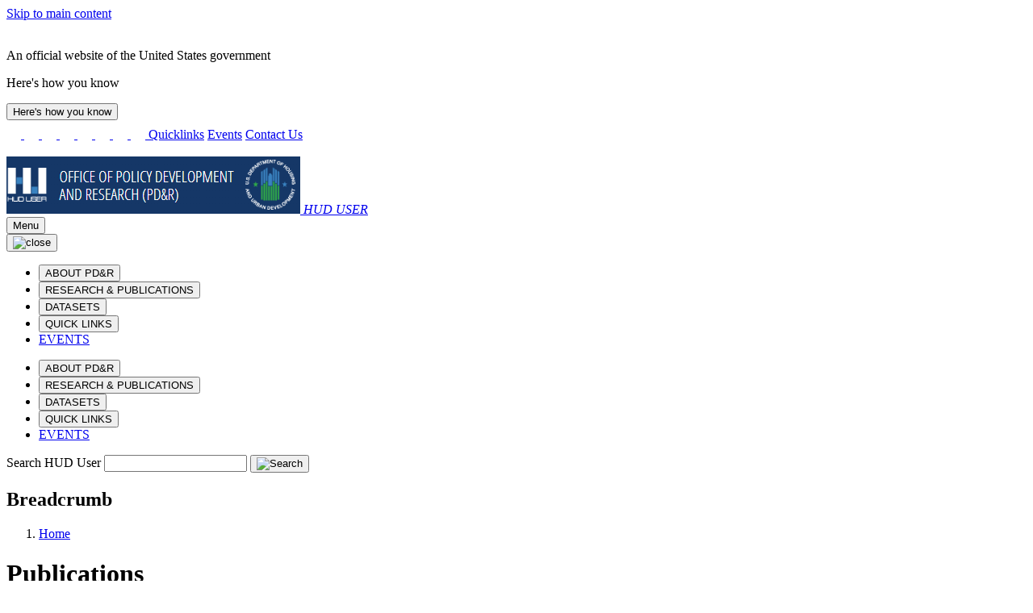

--- FILE ---
content_type: text/html; charset=UTF-8
request_url: https://www.huduser.gov/portal/taxonomy/term/1?page=215
body_size: 119037
content:
<!DOCTYPE html>
<html lang="en" dir="ltr">
<head>
  <meta charset="utf-8" />
<script async src="https://www.googletagmanager.com/gtag/js?id=G-YD74G0644V"></script>
<script>window.dataLayer = window.dataLayer || [];function gtag(){dataLayer.push(arguments)};gtag("js", new Date());gtag("set", "developer_id.dMDhkMT", true);gtag("config", "G-YD74G0644V", {"groups":"default","page_placeholder":"PLACEHOLDER_page_location"});</script>
<meta name="Generator" content="Drupal 11 (https://www.drupal.org)" />
<meta name="MobileOptimized" content="width" />
<meta name="HandheldFriendly" content="true" />
<meta name="viewport" content="width=device-width, initial-scale=1.0" />
<link rel="alternate" type="application/rss+xml" title="Publications" href="https://www.huduser.gov/portal/taxonomy/term/1/feed" />

  <title>Publications | HUD USER</title>
  <link rel="stylesheet" media="all" href="/portal/core/modules/system/css/components/align.module.css?t7rb1u" />
<link rel="stylesheet" media="all" href="/portal/core/modules/system/css/components/container-inline.module.css?t7rb1u" />
<link rel="stylesheet" media="all" href="/portal/core/modules/system/css/components/clearfix.module.css?t7rb1u" />
<link rel="stylesheet" media="all" href="/portal/core/modules/system/css/components/hidden.module.css?t7rb1u" />
<link rel="stylesheet" media="all" href="/portal/core/modules/system/css/components/item-list.module.css?t7rb1u" />
<link rel="stylesheet" media="all" href="/portal/core/modules/system/css/components/js.module.css?t7rb1u" />
<link rel="stylesheet" media="all" href="/portal/core/modules/system/css/components/position-container.module.css?t7rb1u" />
<link rel="stylesheet" media="all" href="/portal/core/modules/system/css/components/reset-appearance.module.css?t7rb1u" />
<link rel="stylesheet" media="all" href="/portal/core/modules/views/css/views.module.css?t7rb1u" />
<link rel="stylesheet" media="all" href="/portal/themes/contrib/uswds_base_subtheme_bootstrap/assets/uswds/css/uswds.min.css?t7rb1u" />
<link rel="stylesheet" media="all" href="/portal/themes/contrib/uswds_base_subtheme_bootstrap/assets/bootstrap/css/bootstrap.min.css?t7rb1u" />
<link rel="stylesheet" media="all" href="/portal/themes/contrib/uswds_base_subtheme_bootstrap/assets/huduser/css/datasets.css?t7rb1u" />
<link rel="stylesheet" media="all" href="/portal/themes/contrib/uswds_base_subtheme_bootstrap/assets/huduser/css/global.css?t7rb1u" />
<link rel="stylesheet" media="all" href="/portal/themes/contrib/uswds_base_subtheme_bootstrap/assets/huduser/css/officeofinnovation.css?t7rb1u" />
<link rel="stylesheet" media="all" href="/portal/themes/contrib/uswds_base_subtheme_bootstrap/assets/huduser/css/casestudy.css?t7rb1u" />
<link rel="stylesheet" media="all" href="/portal/themes/contrib/uswds_base_subtheme_bootstrap/assets/huduser/css/ipi.css?t7rb1u" />
<link rel="stylesheet" media="all" href="/portal/themes/contrib/uswds_base_subtheme_bootstrap/assets/huduser/css/awards.css?t7rb1u" />
<link rel="stylesheet" media="all" href="/portal/themes/contrib/uswds_base_subtheme_bootstrap/assets/huduser/css/innovation.css?t7rb1u" />

    
    
  	<script type="text/javascript" async src="https://dap.digitalgov.gov/Universal-Federated-Analytics-Min.js?agency=HUD" id="_fed_an_ua_tag"></script>
    
</head>
<body>

<a href="#main-content" class="usa-sr-only focusable">
  Skip to main content
</a>
<script type="application/json" data-drupal-selector="drupal-settings-json">{"path":{"baseUrl":"\/portal\/","pathPrefix":"","currentPath":"taxonomy\/term\/1","currentPathIsAdmin":false,"isFront":false,"currentLanguage":"en","currentQuery":{"page":"215","q":"taxonomy\/term\/1"}},"pluralDelimiter":"\u0003","suppressDeprecationErrors":true,"google_analytics":{"account":"G-YD74G0644V","trackOutbound":true,"trackMailto":true,"trackTel":true,"trackDownload":true,"trackDownloadExtensions":"7z|aac|arc|arj|asf|asx|avi|bin|csv|doc(x|m)?|dot(x|m)?|exe|flv|gif|gz|gzip|hqx|jar|jpe?g|js|mp(2|3|4|e?g)|mov(ie)?|msi|msp|pdf|phps|png|ppt(x|m)?|pot(x|m)?|pps(x|m)?|ppam|sld(x|m)?|thmx|qtm?|ra(m|r)?|sea|sit|tar|tgz|torrent|txt|wav|wma|wmv|wpd|xls(x|m|b)?|xlt(x|m)|xlam|xml|z|zip"},"miniorange_2fa":{"kba_answer_length":3},"user":{"uid":0,"permissionsHash":"0c18014f32c8129683c9b0dc6c18d35f33d8034014e29767580cdfb3ca5352f9"}}</script>
<script src="/portal/core/assets/vendor/jquery/jquery.min.js?v=4.0.0-rc.1"></script>
<script src="/portal/core/misc/drupalSettingsLoader.js?v=11.2.8"></script>
<script src="/portal/core/misc/drupal.js?v=11.2.8"></script>
<script src="/portal/core/misc/drupal.init.js?v=11.2.8"></script>
<script src="/portal/modules/contrib/google_analytics/js/google_analytics.js?v=11.2.8"></script>
<script src="/portal/core/misc/debounce.js?v=11.2.8"></script>
<script src="/portal/core/misc/announce.js?v=11.2.8"></script>
<script src="/portal/core/misc/message.js?v=11.2.8"></script>
<script src="/portal/modules/contrib/miniorange_2fa/includes/js/mo_kba_validation.js?v=11.2.8"></script>
<script src="/portal/themes/contrib/uswds_base_subtheme_bootstrap/assets/jquery/jquery-3.6.1.min.js?v=11.2.8"></script>
<script src="/portal/themes/contrib/uswds_base_subtheme_bootstrap/assets/uswds/js/uswds-init.min.js?v=11.2.8"></script>
<script src="/portal/themes/contrib/uswds_base_subtheme_bootstrap/assets/uswds/js/uswds.min.js?v=11.2.8"></script>
<script src="/portal/themes/contrib/uswds_base_subtheme_bootstrap/assets/bootstrap/js/bootstrap.min.js?v=11.2.8"></script>
<script src="/portal/themes/contrib/uswds_base_subtheme_bootstrap/assets/bootstrap/js/bootstrap.bundle.min.js?v=11.2.8"></script>
<script src="/portal/themes/contrib/uswds_base_subtheme_bootstrap/assets/jquery/jquery.stickytabs.js?v=11.2.8"></script>
<script src="/portal/themes/contrib/uswds_base_subtheme_bootstrap/assets/jquery/disclaimer.js?v=11.2.8"></script>


  <div class="dialog-off-canvas-main-canvas" data-off-canvas-main-canvas>
      	<section class="usa-banner">
	  
<div class="usa-banner">
  <div class="usa-accordion">
    <header class="usa-banner__header">
      <div class="usa-banner__inner">
        <div class="grid-col-auto">
          <img class="usa-banner__header-flag" aria-hidden="true" src="/portal/themes/contrib/uswds_base_subtheme_bootstrap/assets/uswds/img/us_flag_small.png" alt="">
        </div>
        <div class="grid-col-fill tablet:grid-col-auto" aria-hidden="true">
          <p class="usa-banner__header-text">An official website of the United States government</p>
          <p class="usa-banner__header-action" aria-hidden="true">Here's how you know</p>
        </div>
        <button type="button" class="usa-accordion__button usa-banner__button" aria-expanded="false" aria-controls="gov-banner">
          <span class="usa-banner__button-text">Here's how you know</span>
        </button>
      </div>
    </header>
    <div class="usa-banner__content usa-accordion__content" id="gov-banner" hidden="">
      <div class="grid-row grid-gap-lg">
        <div class="usa-banner__guidance tablet:grid-col-6">
          <img class="usa-banner__icon usa-media-block__img" src="/portal/themes/contrib/uswds_base_subtheme_bootstrap/assets/uswds/img/icon-dot-gov.svg" alt="Dot gov">
          <div class="usa-media-block__body">
            <p>
              <strong>Official websites use .gov</strong>
              <br>
              A <strong>.gov</strong> website belongs to an official government organization in the United States.
            </p>
          </div>
        </div>
        <div class="usa-banner__guidance tablet:grid-col-6">
          <img class="usa-banner__icon usa-media-block__img" src="/portal/themes/contrib/uswds_base_subtheme_bootstrap/assets/uswds/img/icon-https.svg" alt="Https">
          <div class="usa-media-block__body">
            <p>
              <strong>Secure .gov websites use HTTPS</strong>
              <br>
              A <strong>lock</strong> (   <span class="icon-lock">
    <svg xmlns="http://www.w3.org/2000/svg" width="52" height="64" viewBox="0 0 52 64" class="usa-banner__lock-image" role="img" aria-labelledby="banner-lock-description" focusable="false">
      <title id="banner-lock-title">Lock</title>
      <desc id="banner-lock-description">Locked padlock</desc>
      <path fill="#000000" fill-rule="evenodd" d="M26 0c10.493 0 19 8.507 19 19v9h3a4 4 0 0 1 4 4v28a4 4 0 0 1-4 4H4a4 4 0 0 1-4-4V32a4 4 0 0 1 4-4h3v-9C7 8.507 15.507 0 26 0zm0 8c-5.979 0-10.843 4.77-10.996 10.712L15 19v9h22v-9c0-6.075-4.925-11-11-11z"/>
    </svg>
  </span>
 ) or <strong>https://</strong> means you’ve safely connected to the .gov website. Share sensitive information only on official, secure websites.
            </p>
          </div>
        </div>
      </div>
    </div>
  </div>
</div>

	</section>
  
<div class="usa-overlay"></div>

  <header class="usa-header usa-header--basic usa-header--basic-megamenu" id="header" role="banner">

      <div class="usa-banner-inner">
        <div>
    <div id="block-darkheadersecondarymenu" class="block block-block-content block-block-content122de82b-9a54-464a-80eb-ee312cf28dbd">
  
    
      

            <div class="field field--name-body field--type-text-with-summary field--label-hidden field__item"><header role="banner" id="huduser-header" class="well visible-md-block visible-sm-block visible-lg-block">
    <link href="https://fonts.googleapis.com/css?family=Open+Sans|Open+Sans+Condensed:300,700" rel="stylesheet">
    <div class="container-fluid" id="dark-black-header">
        <!-- Including Custom Black Header File -->
        <div class="row">
            <div class="d-none d-sm-block col-sm-12 offset-md-2 offset-lg-4 col-lg-8 col-md-10 ">
                <div class="float-end">
                    <a class="img-padding" href="/portal/subscribe/subscribe.html"><img
                            src="/portal/sites/default/files/images/header-white-email-v2.png" alt="HUD User Email Icon"
                            title="HUD User Email Subscription" width="18"> </a>
                    <a class="img-padding" href="/forums"><img
                            src="/portal/sites/default/files/images/header-white-forums-v2.png"
                            alt="HUD User Forums Icon" title="HUD User Forums" width="18"> </a>
                    <a class="img-padding" href="https://www.facebook.com/HUD-User-183685747712/"><img
                            src="/portal/sites/default/files/images/header-white-facebook-v2.png"
                            alt="HUD User Facebook Icon" title="HUD User Facebook" width="18"> </a>
                    <a class="img-padding" href="https://www.youtube.com/user/HUDchannel"><img
                            src="/portal/sites/default/files/images/header-white-youtube-v2.png" alt="HUD Youtube Icon"
                            title="HUD Youtube" width="18"> </a>
                    <a class="img-padding" href="https://x.com/HUDUSERNEWS"><img
                            src="/portal/sites/default/files/images2/header-white-twitter-v2.png" alt="HUD User X Icon"
                            title="HUD User X" width="18"> </a>
                    <a class="img-padding" href="https://www.linkedin.com/company/huduser"><img
                            src="/portal/sites/default/files/images/footer-social-icons-linkedin-white-sqr.png"
                            alt="HUD User Linkedin Icon" title="HUD User LinkedIn" width="18"> </a>
                    <a class="img-padding" href="https://www.flickr.com/photos/hudopa/"><img
                            src="/portal/sites/default/files/images/header-white-flickr-v2.png" alt="HUD Flicker Icon"
                            title="HUD Flicker" width="18"> </a>
                    <a class="img-padding" href="https://instagram.com/hudgov"><img
                            src="/portal/sites/default/files/images/header-white-instagram-v2.png"
                            alt="HUD Instagram Icon" title="HUD Instagram" width="18"> </a>
                    <a class="link-padding d-none d-md-inline-block" href="/portal/quicklinks.html">Quicklinks</a>
                    <a class="link-padding d-none d-md-inline-block" href="/portal/about/events.html">Events</a>
                    <a class="link-padding d-none d-md-inline-block" href="/portal/pdrconta.html">Contact Us</a>
                    <div class="d-inline" style="margin-left:50px;">&nbsp;</div>

                </div>
            </div>
        </div>
        <!-- End of Custom Black Header File -->
    </div>

    


</header>
<style>
    #block-sharethis .st_sharethis_large {
        display: none;
    }

    #block-sharethis .st_sharethis_large:first-child {
        display: block;
    }

    #block-sharethis {
        top: -38px;
        right: 30px;
        float: right;
        position: relative;
    }

    @media (max-width: 580px) {
        #block-sharethis {
            display: none;
        }
    }
</style></div>
      
  </div>

  </div>

    </div>
  
    <div class="usa-nav-container">
    
    <div class="region region-header usa-navbar">
    <div class="usa-logo site-logo" id="logo">

  <em class="usa-logo__text">
      <a class="logo-img" href="/portal/" accesskey="1" title="Home" aria-label="Home">
      <img src="/portal/sites/default/files/HUDUser-HUGOV-Logo_1.png" alt="Home" />
    </a>
  
        <a href="/portal/" accesskey="2" title="Home" aria-label="Home">
        HUD USER
      </a>
  
    </em>

</div>
<button class="usa-menu-btn" type="button">Menu</button>

</div>


    <nav class="usa-nav" role="navigation">
      
        <button class="usa-nav__close">
          <img src="/portal/themes/contrib/uswds_base_subtheme_bootstrap/assets/uswds/img/usa-icons/close.svg" alt="close"/>
        </button>

        
        
                        
        
        
  
  
          <ul class="usa-nav__primary usa-accordion hide_on_desktop">
    
                        
                    
      
              <li class="usa-nav__primary-item">
      
              <button type="button" class="usa-accordion__button usa-nav__link " aria-expanded="false" aria-controls="extended-mega-nav-section-m1">
          <span>ABOUT PD&amp;R</span>
        </button>
      
                
        
        
  
  
          <div id="extended-mega-nav-section-m1" class="usa-nav__submenu usa-megamenu" hidden="">

              <div class="grid-row grid-gap-4">
          <div class="desktop:grid-col-3">
            <div class="usa-nav__submenu-item">
              <h3><a href="/portal/about/pdrabout.html" class="link" data-drupal-link-system-path="node/10730">ABOUT PD&amp;R</a></h3>
            </div>
          </div>
        </div>
      
      <div class="grid-row grid-gap-4">
    
                        
                    
      
              <div class="desktop:grid-col-3">

              
      
                        <div class="usa-nav__submenu-item">
        
        
                        <a href="/portal/about/mission_and_background.html" class="link" data-drupal-link-system-path="node/10707">          <span>PD&amp;R Mission</span>
        </a>
                  </div>
              
              </div>
      
                        
                    
      
              <div class="desktop:grid-col-3">

              
      
                        <div class="usa-nav__submenu-item">
        
        
                        <a href="/portal/ota/funding-opportunities.html" class="link" data-drupal-link-system-path="node/11415">          <span>Funding Opportunities</span>
        </a>
                  </div>
              
              </div>
      
                        
                    
      
              <div class="desktop:grid-col-3">

              
      
                        <div class="usa-nav__submenu-item">
        
        
                        <a href="/portal/about/biennial.html" class="link" data-drupal-link-system-path="node/10709">          <span>Biennial Reports</span>
        </a>
                  </div>
              
              </div>
      
                        
                    
      
              <div class="desktop:grid-col-3">

              
      
                        <div class="usa-nav__submenu-item">
        
        
                        <a href="/portal/about/pdrdvsn_desc.html" class="link" data-drupal-link-system-path="node/10739">          <span>Office/Division Descriptions</span>
        </a>
                  </div>
              
              </div>
      
                        
                    
      
              <div class="desktop:grid-col-3">

              
      
                        <div class="usa-nav__submenu-item">
        
        
                        <a href="/portal/about/org_charts.html" class="link" data-drupal-link-system-path="node/10738">          <span>Organizational Chart</span>
        </a>
                  </div>
              
              </div>
      
                        
                    
      
              <div class="desktop:grid-col-3">

              
      
                        <div class="usa-nav__submenu-item">
        
        
                        <a href="/portal/about/field-economist-orgchart.html" class="link" data-drupal-link-system-path="node/10737">          <span>Field Economist Organizational Chart</span>
        </a>
                  </div>
              
              </div>
      
                        
                    
      
              <div class="desktop:grid-col-3">

              
      
                        <div class="usa-nav__submenu-item">
        
        
                        <a href="/portal/about/guidelines_and_brochures.html" class="link" data-drupal-link-system-path="node/10710">          <span>Brochures and Guides</span>
        </a>
                  </div>
              
              </div>
      
                        
                    
      
              <div class="desktop:grid-col-3">

              
      
                        <div class="usa-nav__submenu-item">
        
        
                        <a href="/portal/about/events.html" class="link" data-drupal-link-system-path="node/10715">          <span>Events</span>
        </a>
                  </div>
              
              </div>
      
                        
                    
      
              <div class="desktop:grid-col-3">

              
      
                        <div class="usa-nav__submenu-item">
        
        
                        <a href="https://www.usajobs.gov/Search/Results?a=HURR&amp;p=1" title="" class="link">          <span>PD&amp;R Jobs</span>
        </a>
                  </div>
              
              </div>
      
                        
                    
      
              <div class="desktop:grid-col-3">

              
      
                        <div class="usa-nav__submenu-item">
        
        
                        <a href="/portal/ihs.html" class="link" data-drupal-link-system-path="node/10858">          <span>Innovative Housing Showcase</span>
        </a>
                  </div>
              
              </div>
      
                        
                    
      
              <div class="desktop:grid-col-3">

              
      
                        <div class="usa-nav__submenu-item">
        
        
                        <a href="/portal/eviction-protection-grant.html" class="link" data-drupal-link-system-path="node/10065">          <span>Eviction Protection Grant Program</span>
        </a>
                  </div>
              
              </div>
      
                        
                    
      
              <div class="desktop:grid-col-3">

              
      
                        <div class="usa-nav__submenu-item">
        
        
                        <a href="/portal/challenge/home.html" class="link" data-drupal-link-system-path="node/8064">          <span>IAH Student Design and Planning Competition</span>
        </a>
                  </div>
              
              </div>
      
                        
                    
      
              <div class="desktop:grid-col-3">

              
      
                        <div class="usa-nav__submenu-item">
        
        
                        <a href="/portal/ipad/home.html" class="link" data-drupal-link-system-path="node/6494">          <span>International and Philanthropic Affairs Division</span>
        </a>
                  </div>
              
              </div>
      
                        
                    
      
              <div class="desktop:grid-col-3">

              
      
                        <div class="usa-nav__submenu-item">
        
        
                        <a href="/portal/ota/homepage.html" class="link" data-drupal-link-system-path="node/10625">          <span>Office of Technical Assistance</span>
        </a>
                  </div>
              
              </div>
      
                        
                    
      
              <div class="desktop:grid-col-3">

              
      
                        <div class="usa-nav__submenu-item">
        
        
                        <a href="/portal/ocdo/homepage.html" class="link" data-drupal-link-system-path="node/11115">          <span>Office of the Chief Data Officer</span>
        </a>
                  </div>
              
              </div>
      
                        
                    
      
              <div class="desktop:grid-col-3">

              
      
                        <div class="usa-nav__submenu-item">
        
        
                        <a href="/portal/about/secaward.html" class="link" data-drupal-link-system-path="node/10714">          <span>HUD Secretary&#039;s Awards</span>
        </a>
                  </div>
              
              </div>
      
                        
                    
      
              <div class="desktop:grid-col-3">

              
      
                        <div class="usa-nav__submenu-item">
        
        
                        <a href="/portal/history-of-hud.html" class="link" data-drupal-link-system-path="node/10712">          <span>HUD History</span>
        </a>
                  </div>
              
              </div>
      
                        
                    
      
              <div class="desktop:grid-col-3">

              
      
                        <div class="usa-nav__submenu-item">
        
        
                        <a href="/portal/about/evaluation-policy.html" class="link" data-drupal-link-system-path="node/10711">          <span>HUD Evaluation Policy Statement</span>
        </a>
                  </div>
              
              </div>
      
                        
                    
      
              <div class="desktop:grid-col-3">

              
      
                        <div class="usa-nav__submenu-item">
        
        
                        <a href="/portal/publications/programs-of-hud.html" class="link" data-drupal-link-system-path="node/11253">          <span>Programs of HUD</span>
        </a>
                  </div>
              
              </div>
      
    
          </div>
      </div>
    
  

      
              </li>
      
                        
                    
      
              <li class="usa-nav__primary-item">
      
              <button type="button" class="usa-accordion__button usa-nav__link " aria-expanded="false" aria-controls="extended-mega-nav-section-m2">
          <span>RESEARCH &amp; PUBLICATIONS</span>
        </button>
      
                
        
        
  
  
          <div id="extended-mega-nav-section-m2" class="usa-nav__submenu usa-megamenu" hidden="">

              <div class="grid-row grid-gap-4">
          <div class="desktop:grid-col-3">
            <div class="usa-nav__submenu-item">
              <h3><a href="/portal/publications/pdrpubli.html" class="link" data-drupal-link-system-path="node/9710">RESEARCH &amp; PUBLICATIONS</a></h3>
            </div>
          </div>
        </div>
      
      <div class="grid-row grid-gap-4">
    
                        
                    
      
              <div class="desktop:grid-col-3">

              
      
                        <div class="usa-nav__submenu-item">
        
        
                        <a href="/portal/publications/pdrpubli.html" title="" class="link" data-drupal-link-system-path="node/9710">          <span>Reports and Publications</span>
        </a>
                  </div>
              
              </div>
      
                        
                    
      
              <div class="desktop:grid-col-3">

              
      
                        <div class="usa-nav__submenu-item">
        
        
                        <a href="/portal/about/pdr_learningagenda.html" title="Learning Agenda &amp; Research Roadmap" class="link" data-drupal-link-system-path="node/11360">          <span>Evidence Building</span>
        </a>
                  </div>
              
              </div>
      
                        
                    
      
              <div class="desktop:grid-col-3">

              
      
                        <div class="usa-nav__submenu-item">
        
        
                        <a href="/portal/ongoing/homepage.html" class="link" data-drupal-link-system-path="node/10035">          <span>Ongoing Research Activities</span>
        </a>
                  </div>
              
              </div>
      
                        
                    
      
              <div class="desktop:grid-col-3">

              
      
                        <div class="usa-nav__submenu-item">
        
        
                        <a href="/portal/msi/centers-of-excellence.html" class="link" data-drupal-link-system-path="node/10923">          <span>Research Centers of Excellence</span>
        </a>
                  </div>
              
              </div>
      
                        
                    
      
              <div class="desktop:grid-col-3">

              
      
                        <div class="usa-nav__submenu-item">
        
        
                        <a href="/portal/rp/home.html" class="link" data-drupal-link-system-path="node/8114">          <span>Research Partnerships</span>
        </a>
                  </div>
              
              </div>
      
                        
                    
      
              <div class="desktop:grid-col-3">

              
      
                        <div class="usa-nav__submenu-item">
        
        
                        <a href="/portal/publications/pdr_studies.html" class="link" data-drupal-link-system-path="node/10076">          <span>PD&amp;R Studies</span>
        </a>
                  </div>
              
              </div>
      
                        
                    
      
              <div class="desktop:grid-col-3">

              
      
                        <div class="usa-nav__submenu-item">
        
        
                        <a href="/portal/other-pdr-projects.html" class="link" data-drupal-link-system-path="node/11056">          <span>Other PD&amp;R Projects</span>
        </a>
                  </div>
              
              </div>
      
                        
                    
      
              <div class="desktop:grid-col-3">

              
      
                        <div class="usa-nav__submenu-item">
        
        
                        <a href="/portal/ushmc/home.html" title="U.S. Housing Market Conditions" class="link" data-drupal-link-system-path="node/10151">          <span>U.S. Housing Market Conditions</span>
        </a>
                  </div>
              
              </div>
      
                        
                    
      
              <div class="desktop:grid-col-3">

                  <div class="usa-nav__submenu-item">
                        <a href="/portal/periodicals/pdrperio.html" class="link" data-drupal-link-system-path="node/6693">              <span class="usa-nav__submenu-heading">Periodicals</span>
            </a>
          </div>
              
      
                
        
        
  
  
          <ul id="basic-nav-section-9" class="usa-nav__submenu-list">

          
                        
                    
      
              <li class="usa-nav__submenu-item">
      
      
              
        
                        <a href="/portal/periodicals/cityscape.html" title="Cityscape" class="link" data-drupal-link-system-path="node/10876">          <span>Cityscape</span>
        </a>
              
              </li>
      
                        
                    
      
              <li class="usa-nav__submenu-item">
      
      
              
        
                        <a href="/portal/evidence.html" title="Evidence Matters" class="link" data-drupal-link-system-path="node/6407">          <span>Evidence Matters</span>
        </a>
              
              </li>
      
                        
                    
      
              <li class="usa-nav__submenu-item">
      
      
              
        
                        <a href="/portal/pdredge/pdr_edge_home.html" class="link" data-drupal-link-system-path="node/10838">          <span>PD&amp;R Edge</span>
        </a>
              
              </li>
      
                        
                    
      
              <li class="usa-nav__submenu-item">
      
      
              
        
                        <a href="/portal/periodicals/pastperio.html" title="" class="link" data-drupal-link-system-path="node/9453">          <span>Past Periodicals</span>
        </a>
              
              </li>
      
    
          </ul>
    
  

      
              </div>
      
                        
                    
      
              <div class="desktop:grid-col-3">

              
      
                        <div class="usa-nav__submenu-item">
        
        
                        <a href="/portal/casestudies/home.html" class="link" data-drupal-link-system-path="node/6445">          <span>Case Studies</span>
        </a>
                  </div>
              
              </div>
      
                        
                    
      
              <div class="desktop:grid-col-3">

              
      
                        <div class="usa-nav__submenu-item">
        
        
                        <a href="/portal/publications/pdrpubli/20thCentury.html" class="link" data-drupal-link-system-path="node/9719">          <span>Historical Reports</span>
        </a>
                  </div>
              
              </div>
      
                        
                    
      
              <div class="desktop:grid-col-3">

              
      
                        <div class="usa-nav__submenu-item">
        
        
                        <a href="/portal/publications/mdrt_reports.html" class="link" data-drupal-link-system-path="node/10485">          <span>Multidisciplinary Research Team</span>
        </a>
                  </div>
              
              </div>
      
                        
                    
      
              <div class="desktop:grid-col-3">

              
      
                        <div class="usa-nav__submenu-item">
        
        
                        <a href="https://www.huduser.gov/webstore/" class="link">          <span>Webstore</span>
        </a>
                  </div>
              
              </div>
      
                        
                    
      
              <div class="desktop:grid-col-3">

              
      
                        <div class="usa-nav__submenu-item">
        
        
                        <a href="/portal/eBookStore.html" title="" class="link" data-drupal-link-system-path="node/10095">          <span>eBookstore</span>
        </a>
                  </div>
              
              </div>
      
                        
                    
      
              <div class="desktop:grid-col-3">

              
      
                        <div class="usa-nav__submenu-item">
        
        
                        <a href="/portal/rbc/home.html" class="link" data-drupal-link-system-path="node/8956">          <span>Regulatory Barriers Clearinghouse</span>
        </a>
                  </div>
              
              </div>
      
                        
                    
      
              <div class="desktop:grid-col-3">

              
      
                        <div class="usa-nav__submenu-item">
        
        
                        <a href="/portal/publications/workpapr.html" class="link" data-drupal-link-system-path="node/11177">          <span>Staff Working Papers</span>
        </a>
                  </div>
              
              </div>
      
    
          </div>
      </div>
    
  

      
              </li>
      
                        
                    
      
              <li class="usa-nav__primary-item">
      
              <button type="button" class="usa-accordion__button usa-nav__link " aria-expanded="false" aria-controls="extended-mega-nav-section-m3">
          <span>DATASETS</span>
        </button>
      
                
        
        
  
  
          <div id="extended-mega-nav-section-m3" class="usa-nav__submenu usa-megamenu" hidden="">

              <div class="grid-row grid-gap-4">
          <div class="desktop:grid-col-3">
            <div class="usa-nav__submenu-item">
              <h3><a href="/portal/pdrdatas_landing.html" class="link" data-drupal-link-system-path="node/6644">DATASETS</a></h3>
            </div>
          </div>
        </div>
      
      <div class="grid-row grid-gap-4">
    
                        
                    
      
              <div class="desktop:grid-col-3">

              
      
                        <div class="usa-nav__submenu-item">
        
        
                        <a href="/portal/datasets/acs-hud-data-linkage.html" class="link" data-drupal-link-system-path="node/8314">          <span>ACS-HUD Data Linkage</span>
        </a>
                  </div>
              
              </div>
      
                        
                    
      
              <div class="desktop:grid-col-3">

              
      
                        <div class="usa-nav__submenu-item">
        
        
                        <a href="/portal/datasets/ahs.html" title="American Housing Survey" class="link" data-drupal-link-system-path="node/5622">          <span>American Housing Survey</span>
        </a>
                  </div>
              
              </div>
      
                        
                    
      
              <div class="desktop:grid-col-3">

              
      
                        <div class="usa-nav__submenu-item">
        
        
                        <a href="/portal/research/pdr_data-license.html" class="link" data-drupal-link-system-path="node/10038">          <span>Data License for Access to Restricted Data</span>
        </a>
                  </div>
              
              </div>
      
                        
                    
      
              <div class="desktop:grid-col-3">

              
      
                        <div class="usa-nav__submenu-item">
        
        
                        <a href="/portal/datasets/fmr.html" class="link" data-drupal-link-system-path="node/6648">          <span>Fair Market Rents</span>
        </a>
                  </div>
              
              </div>
      
                        
                    
      
              <div class="desktop:grid-col-3">

              
      
                        <div class="usa-nav__submenu-item">
        
        
                        <a href="https://hudgis-hud.opendata.arcgis.com/" title="" class="link">          <span>Geospatial Data Resources</span>
        </a>
                  </div>
              
              </div>
      
                        
                    
      
              <div class="desktop:grid-col-3">

              
      
                        <div class="usa-nav__submenu-item">
        
        
                        <a href="/portal/datasets/il.html" class="link" data-drupal-link-system-path="node/6603">          <span>Income Limits</span>
        </a>
                  </div>
              
              </div>
      
                        
                    
      
              <div class="desktop:grid-col-3">

              
      
                        <div class="usa-nav__submenu-item">
        
        
                        <a href="/portal/datasets/50per.html" class="link" data-drupal-link-system-path="node/6633">          <span>50th Percentile Rent Estimates</span>
        </a>
                  </div>
              
              </div>
      
                        
                    
      
              <div class="desktop:grid-col-3">

              
      
                        <div class="usa-nav__submenu-item">
        
        
                        <a href="/portal/datasets/cp.html" class="link" data-drupal-link-system-path="node/6536">          <span>Consolidated Planning/CHAS Data</span>
        </a>
                  </div>
              
              </div>
      
                        
                    
      
              <div class="desktop:grid-col-3">

              
      
                        <div class="usa-nav__submenu-item">
        
        
                        <a href="/portal/datasets/update-schedule.html" class="link" data-drupal-link-system-path="node/6645">          <span>Dataset Update Schedule</span>
        </a>
                  </div>
              
              </div>
      
                        
                    
      
              <div class="desktop:grid-col-3">

              
      
                        <div class="usa-nav__submenu-item">
        
        
                        <a href="/portal/datasets/lihtc.html" class="link" data-drupal-link-system-path="node/9080">          <span>Low-Income Housing Tax Credit</span>
        </a>
                  </div>
              
              </div>
      
                        
                    
      
              <div class="desktop:grid-col-3">

              
      
                        <div class="usa-nav__submenu-item">
        
        
                        <a href="/portal/datasets/nchs-hud-data-linkage.html" class="link" data-drupal-link-system-path="node/6599">          <span>NCHS - HUD Data Linkage</span>
        </a>
                  </div>
              
              </div>
      
                        
                    
      
              <div class="desktop:grid-col-3">

              
      
                        <div class="usa-nav__submenu-item">
        
        
                        <a href="/portal/datasets/assthsg.html" class="link" data-drupal-link-system-path="node/6605">          <span>Picture of Subsidized Households</span>
        </a>
                  </div>
              
              </div>
      
                        
                    
      
              <div class="desktop:grid-col-3">

              
      
                        <div class="usa-nav__submenu-item">
        
        
                        <a href="/portal/pumd/index.html" class="link" data-drupal-link-system-path="node/6563">          <span>Public Use Microdata Sample</span>
        </a>
                  </div>
              
              </div>
      
                        
                    
      
              <div class="desktop:grid-col-3">

              
      
                        <div class="usa-nav__submenu-item">
        
        
                        <a href="/portal/datasets/qct.html" class="link" data-drupal-link-system-path="node/6622">          <span>Qualified Census Tracts and Difficult Development Areas</span>
        </a>
                  </div>
              
              </div>
      
                        
                    
      
              <div class="desktop:grid-col-3">

              
      
                        <div class="usa-nav__submenu-item">
        
        
                        <a href="/portal/datasets/spectabs.html" class="link" data-drupal-link-system-path="node/6567">          <span>Special Tabulations of Households</span>
        </a>
                  </div>
              
              </div>
      
                        
                    
      
              <div class="desktop:grid-col-3">

              
      
                        <div class="usa-nav__submenu-item">
        
        
                        <a href="/portal/datasets/socds.html" class="link" data-drupal-link-system-path="node/6601">          <span>State of the Cities Data Systems (SOCDS)</span>
        </a>
                  </div>
              
              </div>
      
                        
                    
      
              <div class="desktop:grid-col-3">

              
      
                        <div class="usa-nav__submenu-item">
        
        
                        <a href="/portal/datasets/cinch.html" class="link" data-drupal-link-system-path="node/6604">          <span>Components of Inventory Change (CINCH)</span>
        </a>
                  </div>
              
              </div>
      
                        
                    
      
              <div class="desktop:grid-col-3">

              
      
                        <div class="usa-nav__submenu-item">
        
        
                        <a href="/portal/datasets/usps.html" class="link" data-drupal-link-system-path="node/6568">          <span>USPS Vacancy Data</span>
        </a>
                  </div>
              
              </div>
      
                        
                    
      
              <div class="desktop:grid-col-3">

              
      
                        <div class="usa-nav__submenu-item">
        
        
                        <a href="/portal/datasets/usps_crosswalk.html" class="link" data-drupal-link-system-path="node/6572">          <span>USPS Zip Code Crosswalk Files</span>
        </a>
                  </div>
              
              </div>
      
                        
                    
      
              <div class="desktop:grid-col-3">

                  <div class="usa-nav__submenu-item">
                        <a href="/portal/mapping-applications.html" class="link" data-drupal-link-system-path="node/8011">              <span class="usa-nav__submenu-heading">Mapping Applications</span>
            </a>
          </div>
              
      
                
        
        
  
  
          <ul id="basic-nav-section-20" class="usa-nav__submenu-list">

          
                        
                    
      
              <li class="usa-nav__submenu-item">
      
      
              
        
                        <a href="/portal/maps/CN/home.html" class="link" data-drupal-link-system-path="node/6395">          <span>Choice Neighborhoods</span>
        </a>
              
              </li>
      
                        
                    
      
              <li class="usa-nav__submenu-item">
      
      
              
        
                        <a href="https://www.huduser.gov/apps/public/usps/ncwm-login" class="link">          <span>Neighborhood Change Web Map</span>
        </a>
              
              </li>
      
                        
                    
      
              <li class="usa-nav__submenu-item">
      
      
              
        
                        <a href="/portal/sadda/sadda_qct.html" class="link" data-drupal-link-system-path="node/10476">          <span>Small DDAs and QCT</span>
        </a>
              
              </li>
      
    
          </ul>
    
  

      
              </div>
      
    
          </div>
      </div>
    
  

      
              </li>
      
                        
                    
      
              <li class="usa-nav__primary-item">
      
              <button type="button" class="usa-accordion__button usa-nav__link " aria-expanded="false" aria-controls="extended-mega-nav-section-m4">
          <span>QUICK LINKS</span>
        </button>
      
                
        
        
  
  
          <div id="extended-mega-nav-section-m4" class="usa-nav__submenu usa-megamenu" hidden="">

              <div class="grid-row grid-gap-4">
          <div class="desktop:grid-col-3">
            <div class="usa-nav__submenu-item">
              <h3><a href="/portal/quicklinks.html" class="link" data-drupal-link-system-path="node/10291">QUICK LINKS</a></h3>
            </div>
          </div>
        </div>
      
      <div class="grid-row grid-gap-4">
    
                        
                    
      
              <div class="desktop:grid-col-3">

              
      
                        <div class="usa-nav__submenu-item">
        
        
                        <a href="http://archives.huduser.gov/" title="" class="link">          <span>Archives</span>
        </a>
                  </div>
              
              </div>
      
                        
                    
      
              <div class="desktop:grid-col-3">

              
      
                        <div class="usa-nav__submenu-item">
        
        
                        <a href="/portal/connect-home.html" class="link" data-drupal-link-system-path="node/6780">          <span>ConnectHome</span>
        </a>
                  </div>
              
              </div>
      
                        
                    
      
              <div class="desktop:grid-col-3">

              
      
                        <div class="usa-nav__submenu-item">
        
        
                        <a href="/portal/sandy.html" title="Natural and Man-made Hazards" class="link" data-drupal-link-system-path="node/3185">          <span>Disaster Recovery</span>
        </a>
                  </div>
              
              </div>
      
                        
                    
      
              <div class="desktop:grid-col-3">

              
      
                        <div class="usa-nav__submenu-item">
        
        
                        <a href="/portal/eBookStore.html" class="link" data-drupal-link-system-path="node/10095">          <span>eBookstore</span>
        </a>
                  </div>
              
              </div>
      
                        
                    
      
              <div class="desktop:grid-col-3">

              
      
                        <div class="usa-nav__submenu-item">
        
        
                        <a href="/portal/faq.html" title="FAQ" class="link" data-drupal-link-system-path="node/10389">          <span>FAQ</span>
        </a>
                  </div>
              
              </div>
      
                        
                    
      
              <div class="desktop:grid-col-3">

              
      
                        <div class="usa-nav__submenu-item">
        
        
                        <a href="/portal/firsttimevisit.html" title="First Time Visitor?" class="link" data-drupal-link-system-path="node/10293">          <span>First-time Visitor</span>
        </a>
                  </div>
              
              </div>
      
                        
                    
      
              <div class="desktop:grid-col-3">

              
      
                        <div class="usa-nav__submenu-item">
        
        
                        <a href="/portal/glossary/glossary.html" class="link" data-drupal-link-system-path="node/1174">          <span>Glossary</span>
        </a>
                  </div>
              
              </div>
      
                        
                    
      
              <div class="desktop:grid-col-3">

              
      
                        <div class="usa-nav__submenu-item">
        
        
                        <a href="https://www.huduser.gov/portal/About/style-guide-for-reports.pdf" title="" class="link">          <span>Guidelines for Preparing a Report for Publication</span>
        </a>
                  </div>
              
              </div>
      
                        
                    
      
              <div class="desktop:grid-col-3">

              
      
                        <div class="usa-nav__submenu-item">
        
        
                        <a href="https://www.huduser.gov/hud_timeline/" title="" class="link">          <span>HUD Historical Timeline</span>
        </a>
                  </div>
              
              </div>
      
                        
                    
      
              <div class="desktop:grid-col-3">

              
      
                        <div class="usa-nav__submenu-item">
        
        
                        <a href="/portal/regions/Regional.html" class="link" data-drupal-link-system-path="node/5697">          <span>HUD Regional Map</span>
        </a>
                  </div>
              
              </div>
      
                        
                    
      
              <div class="desktop:grid-col-3">

              
      
                        <div class="usa-nav__submenu-item">
        
        
                        <a href="https://www.huduser.gov/forums/" title="" class="link">          <span>HUD USER Forum</span>
        </a>
                  </div>
              
              </div>
      
                        
                    
      
              <div class="desktop:grid-col-3">

              
      
                        <div class="usa-nav__submenu-item">
        
        
                        <a href="/portal/ipad/home.html" class="link" data-drupal-link-system-path="node/6494">          <span>International and Philanthropic Affairs Division</span>
        </a>
                  </div>
              
              </div>
      
                        
                    
      
              <div class="desktop:grid-col-3">

              
      
                        <div class="usa-nav__submenu-item">
        
        
                        <a href="https://www.hud.gov/program_offices/public_indian_housing/pha/contacts" title="" class="link">          <span>Local Housing Assistance</span>
        </a>
                  </div>
              
              </div>
      
                        
                    
      
              <div class="desktop:grid-col-3">

              
      
                        <div class="usa-nav__submenu-item">
        
        
                        <a href="/portal/oup/home.html" class="link" data-drupal-link-system-path="node/6463">          <span>The Office of University Partnerships (OUP)</span>
        </a>
                  </div>
              
              </div>
      
                        
                    
      
              <div class="desktop:grid-col-3">

              
      
                        <div class="usa-nav__submenu-item">
        
        
                        <a href="/portal/about/pdr_peer_review.html" title="Peer Review Agenda of HUD Influential and Highly Influential Scientific Assessments" class="link" data-drupal-link-system-path="node/1163">          <span>Peer Review of Highly Influential Scientific Information</span>
        </a>
                  </div>
              
              </div>
      
                        
                    
      
              <div class="desktop:grid-col-3">

              
      
                        <div class="usa-nav__submenu-item">
        
        
                        <a href="/portal/publications/programs-of-hud.html" class="link" data-drupal-link-system-path="node/11253">          <span>Programs of HUD</span>
        </a>
                  </div>
              
              </div>
      
                        
                    
      
              <div class="desktop:grid-col-3">

              
      
                        <div class="usa-nav__submenu-item">
        
        
                        <a href="/portal/news/smallbusiness.html" title="Small Business Opportunities" class="link" data-drupal-link-system-path="node/1166">          <span>Small Business Opportunities</span>
        </a>
                  </div>
              
              </div>
      
                        
                    
      
              <div class="desktop:grid-col-3">

              
      
                        <div class="usa-nav__submenu-item">
        
        
                        <a href="/portal/oup/research_partnerships.html" title="OUP | Research Partnerships" class="link" data-drupal-link-system-path="node/4954">          <span>Research Partnerships</span>
        </a>
                  </div>
              
              </div>
      
                        
                    
      
              <div class="desktop:grid-col-3">

              
      
                        <div class="usa-nav__submenu-item">
        
        
                        <a href="/portal/social_network.html" class="link" data-drupal-link-system-path="node/10864">          <span>Social Networking</span>
        </a>
                  </div>
              
              </div>
      
                        
                    
      
              <div class="desktop:grid-col-3">

              
      
                        <div class="usa-nav__submenu-item">
        
        
                        <a href="/portal/student.html" title="Student Resources" class="link" data-drupal-link-system-path="node/4593">          <span>Student Resources</span>
        </a>
                  </div>
              
              </div>
      
                        
                    
      
              <div class="desktop:grid-col-3">

              
      
                        <div class="usa-nav__submenu-item">
        
        
                        <a href="/portal/subscribe/subscribe.html" class="link" data-drupal-link-system-path="node/10813">          <span>Subscribe</span>
        </a>
                  </div>
              
              </div>
      
                        
                    
      
              <div class="desktop:grid-col-3">

              
      
                        <div class="usa-nav__submenu-item">
        
        
                        <a href="https://www.huduser.gov/webstore/" class="link">          <span>Webstore</span>
        </a>
                  </div>
              
              </div>
      
    
          </div>
      </div>
    
  

      
              </li>
      
                        
                    
      
              <li class="usa-nav__primary-item">
      
      
              
        
                                          <a href="/portal/about/events.html" class="link usa-nav__link" data-drupal-link-system-path="node/10715">          <span>EVENTS</span>
        </a>
              
              </li>
      
    
          </ul>
    
  

  
        
        
  
  
  
          <ul class="usa-nav__primary usa-accordion hide_on_mobile">
    
                        
                    
      
      

              <li class="usa-nav__primary-item">
      
              <button type="button" class="usa-accordion__button usa-nav__link " aria-expanded="false" aria-controls="extended-mega-nav-section-d1">
          <span>ABOUT PD&amp;R</span>
        </button>
      
                
        
        
  
  
  
          <div id="extended-mega-nav-section-d1" class="usa-nav__submenu usa-megamenu" hidden="">

              <div class="grid-row grid-gap-12">
          <div class="desktop:grid-col-3">
            <div class="usa-nav__submenu-item">
              <h3><a href="/portal/about/pdrabout.html" class="link" data-drupal-link-system-path="node/10730">ABOUT PD&amp;R</a></h3>
            </div>
          </div>
        </div>
      
	  <div class="grid-row grid-gap-12"> 
          <div class="desktop:grid-col-4">
			<ul class="usa-nav__mainmenu-list">
	  
    
                        
                    
      
      			  

      		<li>

              
      
                        <div class="usa-nav__submenu-item">
        
        
                        <a href="/portal/about/mission_and_background.html" class="link" data-drupal-link-system-path="node/10707">          <span>PD&amp;R Mission</span>
        </a>
                  </div>
              
      		</li>
      
                        
                    
      
      			  

      		<li>

              
      
                        <div class="usa-nav__submenu-item">
        
        
                        <a href="/portal/ota/funding-opportunities.html" class="link" data-drupal-link-system-path="node/11415">          <span>Funding Opportunities</span>
        </a>
                  </div>
              
      		</li>
      
                        
                    
      
      			  

      		<li>

              
      
                        <div class="usa-nav__submenu-item">
        
        
                        <a href="/portal/about/biennial.html" class="link" data-drupal-link-system-path="node/10709">          <span>Biennial Reports</span>
        </a>
                  </div>
              
      		</li>
      
                        
                    
      
      			  

      		<li>

              
      
                        <div class="usa-nav__submenu-item">
        
        
                        <a href="/portal/about/pdrdvsn_desc.html" class="link" data-drupal-link-system-path="node/10739">          <span>Office/Division Descriptions</span>
        </a>
                  </div>
              
      		</li>
      
                        
                    
      
      			  

      		<li>

              
      
                        <div class="usa-nav__submenu-item">
        
        
                        <a href="/portal/about/org_charts.html" class="link" data-drupal-link-system-path="node/10738">          <span>Organizational Chart</span>
        </a>
                  </div>
              
      		</li>
      
                        
                    
      
      			  

      		<li>

              
      
                        <div class="usa-nav__submenu-item">
        
        
                        <a href="/portal/about/field-economist-orgchart.html" class="link" data-drupal-link-system-path="node/10737">          <span>Field Economist Organizational Chart</span>
        </a>
                  </div>
              
      		</li>
      
                        
                    
      
      			  

      		<li>

              
      
                        <div class="usa-nav__submenu-item">
        
        
                        <a href="/portal/about/guidelines_and_brochures.html" class="link" data-drupal-link-system-path="node/10710">          <span>Brochures and Guides</span>
        </a>
                  </div>
              
      		</li>
      
                        
                    
      
      			  

      		<li>

              
      
                        <div class="usa-nav__submenu-item">
        
        
                        <a href="/portal/about/events.html" class="link" data-drupal-link-system-path="node/10715">          <span>Events</span>
        </a>
                  </div>
              
      		</li>
      
                        
                    
      
      					</ul>
			</div>
			<div class="desktop:grid-col-4">
			<ul class="usa-nav__mainmenu-list">
			  

      		<li>

              
      
                        <div class="usa-nav__submenu-item">
        
        
                        <a href="https://www.usajobs.gov/Search/Results?a=HURR&amp;p=1" title="" class="link">          <span>PD&amp;R Jobs</span>
        </a>
                  </div>
              
      		</li>
      
                        
                    
      
      			  

      		<li>

              
      
                        <div class="usa-nav__submenu-item">
        
        
                        <a href="/portal/ihs.html" class="link" data-drupal-link-system-path="node/10858">          <span>Innovative Housing Showcase</span>
        </a>
                  </div>
              
      		</li>
      
                        
                    
      
      			  

      		<li>

              
      
                        <div class="usa-nav__submenu-item">
        
        
                        <a href="/portal/eviction-protection-grant.html" class="link" data-drupal-link-system-path="node/10065">          <span>Eviction Protection Grant Program</span>
        </a>
                  </div>
              
      		</li>
      
                        
                    
      
      			  

      		<li>

              
      
                        <div class="usa-nav__submenu-item">
        
        
                        <a href="/portal/challenge/home.html" class="link" data-drupal-link-system-path="node/8064">          <span>IAH Student Design and Planning Competition</span>
        </a>
                  </div>
              
      		</li>
      
                        
                    
      
      			  

      		<li>

              
      
                        <div class="usa-nav__submenu-item">
        
        
                        <a href="/portal/ipad/home.html" class="link" data-drupal-link-system-path="node/6494">          <span>International and Philanthropic Affairs Division</span>
        </a>
                  </div>
              
      		</li>
      
                        
                    
      
      			  

      		<li>

              
      
                        <div class="usa-nav__submenu-item">
        
        
                        <a href="/portal/ota/homepage.html" class="link" data-drupal-link-system-path="node/10625">          <span>Office of Technical Assistance</span>
        </a>
                  </div>
              
      		</li>
      
                        
                    
      
      			  

      		<li>

              
      
                        <div class="usa-nav__submenu-item">
        
        
                        <a href="/portal/ocdo/homepage.html" class="link" data-drupal-link-system-path="node/11115">          <span>Office of the Chief Data Officer</span>
        </a>
                  </div>
              
      		</li>
      
                        
                    
      
      					</ul>
			</div>
			<div class="desktop:grid-col-4">
			<ul class="usa-nav__mainmenu-list">
			  

      		<li>

              
      
                        <div class="usa-nav__submenu-item">
        
        
                        <a href="/portal/about/secaward.html" class="link" data-drupal-link-system-path="node/10714">          <span>HUD Secretary&#039;s Awards</span>
        </a>
                  </div>
              
      		</li>
      
                        
                    
      
      			  

      		<li>

              
      
                        <div class="usa-nav__submenu-item">
        
        
                        <a href="/portal/history-of-hud.html" class="link" data-drupal-link-system-path="node/10712">          <span>HUD History</span>
        </a>
                  </div>
              
      		</li>
      
                        
                    
      
      			  

      		<li>

              
      
                        <div class="usa-nav__submenu-item">
        
        
                        <a href="/portal/about/evaluation-policy.html" class="link" data-drupal-link-system-path="node/10711">          <span>HUD Evaluation Policy Statement</span>
        </a>
                  </div>
              
      		</li>
      
                        
                    
      
      			  

      		<li>

              
      
                        <div class="usa-nav__submenu-item">
        
        
                        <a href="/portal/publications/programs-of-hud.html" class="link" data-drupal-link-system-path="node/11253">          <span>Programs of HUD</span>
        </a>
                  </div>
              
      		</li>
      
    
    		</ul>
      </div>
      </div>
    
    


      
              </li>
      
                        
                    
      
      

              <li class="usa-nav__primary-item">
      
              <button type="button" class="usa-accordion__button usa-nav__link " aria-expanded="false" aria-controls="extended-mega-nav-section-d2">
          <span>RESEARCH &amp; PUBLICATIONS</span>
        </button>
      
                
        
        
  
  
  
          <div id="extended-mega-nav-section-d2" class="usa-nav__submenu usa-megamenu" hidden="">

              <div class="grid-row grid-gap-12">
          <div class="desktop:grid-col-3">
            <div class="usa-nav__submenu-item">
              <h3><a href="/portal/publications/pdrpubli.html" class="link" data-drupal-link-system-path="node/9710">RESEARCH &amp; PUBLICATIONS</a></h3>
            </div>
          </div>
        </div>
      
	  <div class="grid-row grid-gap-12"> 
          <div class="desktop:grid-col-4">
			<ul class="usa-nav__mainmenu-list">
	  
    
                        
                    
      
      			  

      		<li>

              
      
                        <div class="usa-nav__submenu-item">
        
        
                        <a href="/portal/publications/pdrpubli.html" title="" class="link" data-drupal-link-system-path="node/9710">          <span>Reports and Publications</span>
        </a>
                  </div>
              
      		</li>
      
                        
                    
      
      			  

      		<li>

              
      
                        <div class="usa-nav__submenu-item">
        
        
                        <a href="/portal/about/pdr_learningagenda.html" title="Learning Agenda &amp; Research Roadmap" class="link" data-drupal-link-system-path="node/11360">          <span>Evidence Building</span>
        </a>
                  </div>
              
      		</li>
      
                        
                    
      
      			  

      		<li>

              
      
                        <div class="usa-nav__submenu-item">
        
        
                        <a href="/portal/ongoing/homepage.html" class="link" data-drupal-link-system-path="node/10035">          <span>Ongoing Research Activities</span>
        </a>
                  </div>
              
      		</li>
      
                        
                    
      
      			  

      		<li>

              
      
                        <div class="usa-nav__submenu-item">
        
        
                        <a href="/portal/msi/centers-of-excellence.html" class="link" data-drupal-link-system-path="node/10923">          <span>Research Centers of Excellence</span>
        </a>
                  </div>
              
      		</li>
      
                        
                    
      
      			  

      		<li>

              
      
                        <div class="usa-nav__submenu-item">
        
        
                        <a href="/portal/rp/home.html" class="link" data-drupal-link-system-path="node/8114">          <span>Research Partnerships</span>
        </a>
                  </div>
              
      		</li>
      
                        
                    
      
      			  

      		<li>

              
      
                        <div class="usa-nav__submenu-item">
        
        
                        <a href="/portal/publications/pdr_studies.html" class="link" data-drupal-link-system-path="node/10076">          <span>PD&amp;R Studies</span>
        </a>
                  </div>
              
      		</li>
      
                        
                    
      
      			  

      		<li>

              
      
                        <div class="usa-nav__submenu-item">
        
        
                        <a href="/portal/other-pdr-projects.html" class="link" data-drupal-link-system-path="node/11056">          <span>Other PD&amp;R Projects</span>
        </a>
                  </div>
              
      		</li>
      
                        
                    
      
      			  

      		<li>

              
      
                        <div class="usa-nav__submenu-item">
        
        
                        <a href="/portal/ushmc/home.html" title="U.S. Housing Market Conditions" class="link" data-drupal-link-system-path="node/10151">          <span>U.S. Housing Market Conditions</span>
        </a>
                  </div>
              
      		</li>
      
                        
                    
      
      					</ul>
			</div>
			<div class="desktop:grid-col-4">
			<ul class="usa-nav__mainmenu-list">
			  

      		<li>

                  <div class="usa-nav__submenu-item">
                        <a href="/portal/periodicals/pdrperio.html" class="link" data-drupal-link-system-path="node/6693">              <span class="usa-nav__submenu-heading">Periodicals</span>
            </a>
          </div>
              
      
                
        
        
  
  
  
          <ul id="basic-nav-section-9" class="usa-nav__submenu-list">

          
                        
                    
      
      

              <li class="usa-nav__submenu-item">
      
      
              
        
                        <a href="/portal/periodicals/cityscape.html" title="Cityscape" class="link" data-drupal-link-system-path="node/10876">          <span>Cityscape</span>
        </a>
              
              </li>
      
                        
                    
      
      

              <li class="usa-nav__submenu-item">
      
      
              
        
                        <a href="/portal/evidence.html" title="Evidence Matters" class="link" data-drupal-link-system-path="node/6407">          <span>Evidence Matters</span>
        </a>
              
              </li>
      
                        
                    
      
      

              <li class="usa-nav__submenu-item">
      
      
              
        
                        <a href="/portal/pdredge/pdr_edge_home.html" class="link" data-drupal-link-system-path="node/10838">          <span>PD&amp;R Edge</span>
        </a>
              
              </li>
      
                        
                    
      
      

              <li class="usa-nav__submenu-item">
      
      
              
        
                        <a href="/portal/periodicals/pastperio.html" title="" class="link" data-drupal-link-system-path="node/9453">          <span>Past Periodicals</span>
        </a>
              
              </li>
      
    
          </ul>
    
    


      
      		</li>
      
                        
                    
      
      					</ul>
			</div>
			<div class="desktop:grid-col-4">
			<ul class="usa-nav__mainmenu-list">
			  

      		<li>

              
      
                        <div class="usa-nav__submenu-item">
        
        
                        <a href="/portal/casestudies/home.html" class="link" data-drupal-link-system-path="node/6445">          <span>Case Studies</span>
        </a>
                  </div>
              
      		</li>
      
                        
                    
      
      			  

      		<li>

              
      
                        <div class="usa-nav__submenu-item">
        
        
                        <a href="/portal/publications/pdrpubli/20thCentury.html" class="link" data-drupal-link-system-path="node/9719">          <span>Historical Reports</span>
        </a>
                  </div>
              
      		</li>
      
                        
                    
      
      			  

      		<li>

              
      
                        <div class="usa-nav__submenu-item">
        
        
                        <a href="/portal/publications/mdrt_reports.html" class="link" data-drupal-link-system-path="node/10485">          <span>Multidisciplinary Research Team</span>
        </a>
                  </div>
              
      		</li>
      
                        
                    
      
      			  

      		<li>

              
      
                        <div class="usa-nav__submenu-item">
        
        
                        <a href="https://www.huduser.gov/webstore/" class="link">          <span>Webstore</span>
        </a>
                  </div>
              
      		</li>
      
                        
                    
      
      			  

      		<li>

              
      
                        <div class="usa-nav__submenu-item">
        
        
                        <a href="/portal/eBookStore.html" title="" class="link" data-drupal-link-system-path="node/10095">          <span>eBookstore</span>
        </a>
                  </div>
              
      		</li>
      
                        
                    
      
      			  

      		<li>

              
      
                        <div class="usa-nav__submenu-item">
        
        
                        <a href="/portal/rbc/home.html" class="link" data-drupal-link-system-path="node/8956">          <span>Regulatory Barriers Clearinghouse</span>
        </a>
                  </div>
              
      		</li>
      
                        
                    
      
      			  

      		<li>

              
      
                        <div class="usa-nav__submenu-item">
        
        
                        <a href="/portal/publications/workpapr.html" class="link" data-drupal-link-system-path="node/11177">          <span>Staff Working Papers</span>
        </a>
                  </div>
              
      		</li>
      
    
    		</ul>
      </div>
      </div>
    
    


      
              </li>
      
                        
                    
      
      

              <li class="usa-nav__primary-item">
      
              <button type="button" class="usa-accordion__button usa-nav__link " aria-expanded="false" aria-controls="extended-mega-nav-section-d3">
          <span>DATASETS</span>
        </button>
      
                
        
        
  
  
  
          <div id="extended-mega-nav-section-d3" class="usa-nav__submenu usa-megamenu" hidden="">

              <div class="grid-row grid-gap-12">
          <div class="desktop:grid-col-3">
            <div class="usa-nav__submenu-item">
              <h3><a href="/portal/pdrdatas_landing.html" class="link" data-drupal-link-system-path="node/6644">DATASETS</a></h3>
            </div>
          </div>
        </div>
      
	  <div class="grid-row grid-gap-12"> 
          <div class="desktop:grid-col-4">
			<ul class="usa-nav__mainmenu-list">
	  
    
                        
                    
      
      		  	  

      		<li>

              
      
                        <div class="usa-nav__submenu-item">
        
        
                        <a href="/portal/datasets/acs-hud-data-linkage.html" class="link" data-drupal-link-system-path="node/8314">          <span>ACS-HUD Data Linkage</span>
        </a>
                  </div>
              
      		</li>
      
                        
                    
      
      		  	  

      		<li>

              
      
                        <div class="usa-nav__submenu-item">
        
        
                        <a href="/portal/datasets/ahs.html" title="American Housing Survey" class="link" data-drupal-link-system-path="node/5622">          <span>American Housing Survey</span>
        </a>
                  </div>
              
      		</li>
      
                        
                    
      
      		  	  

      		<li>

              
      
                        <div class="usa-nav__submenu-item">
        
        
                        <a href="/portal/research/pdr_data-license.html" class="link" data-drupal-link-system-path="node/10038">          <span>Data License for Access to Restricted Data</span>
        </a>
                  </div>
              
      		</li>
      
                        
                    
      
      		  	  

      		<li>

              
      
                        <div class="usa-nav__submenu-item">
        
        
                        <a href="/portal/datasets/fmr.html" class="link" data-drupal-link-system-path="node/6648">          <span>Fair Market Rents</span>
        </a>
                  </div>
              
      		</li>
      
                        
                    
      
      		  	  

      		<li>

              
      
                        <div class="usa-nav__submenu-item">
        
        
                        <a href="https://hudgis-hud.opendata.arcgis.com/" title="" class="link">          <span>Geospatial Data Resources</span>
        </a>
                  </div>
              
      		</li>
      
                        
                    
      
      		  	  

      		<li>

              
      
                        <div class="usa-nav__submenu-item">
        
        
                        <a href="/portal/datasets/il.html" class="link" data-drupal-link-system-path="node/6603">          <span>Income Limits</span>
        </a>
                  </div>
              
      		</li>
      
                        
                    
      
      		  	  

      		<li>

              
      
                        <div class="usa-nav__submenu-item">
        
        
                        <a href="/portal/datasets/50per.html" class="link" data-drupal-link-system-path="node/6633">          <span>50th Percentile Rent Estimates</span>
        </a>
                  </div>
              
      		</li>
      
                        
                    
      
      		  	  

      		<li>

              
      
                        <div class="usa-nav__submenu-item">
        
        
                        <a href="/portal/datasets/cp.html" class="link" data-drupal-link-system-path="node/6536">          <span>Consolidated Planning/CHAS Data</span>
        </a>
                  </div>
              
      		</li>
      
                        
                    
      
      		  	  

      		<li>

              
      
                        <div class="usa-nav__submenu-item">
        
        
                        <a href="/portal/datasets/update-schedule.html" class="link" data-drupal-link-system-path="node/6645">          <span>Dataset Update Schedule</span>
        </a>
                  </div>
              
      		</li>
      
                        
                    
      
      		  	  

      		<li>

              
      
                        <div class="usa-nav__submenu-item">
        
        
                        <a href="/portal/datasets/lihtc.html" class="link" data-drupal-link-system-path="node/9080">          <span>Low-Income Housing Tax Credit</span>
        </a>
                  </div>
              
      		</li>
      
                        
                    
      
      					</ul>
			</div>
			<div class="desktop:grid-col-4">
			<ul class="usa-nav__mainmenu-list">
		  	  

      		<li>

              
      
                        <div class="usa-nav__submenu-item">
        
        
                        <a href="/portal/datasets/nchs-hud-data-linkage.html" class="link" data-drupal-link-system-path="node/6599">          <span>NCHS - HUD Data Linkage</span>
        </a>
                  </div>
              
      		</li>
      
                        
                    
      
      		  	  

      		<li>

              
      
                        <div class="usa-nav__submenu-item">
        
        
                        <a href="/portal/datasets/assthsg.html" class="link" data-drupal-link-system-path="node/6605">          <span>Picture of Subsidized Households</span>
        </a>
                  </div>
              
      		</li>
      
                        
                    
      
      		  	  

      		<li>

              
      
                        <div class="usa-nav__submenu-item">
        
        
                        <a href="/portal/pumd/index.html" class="link" data-drupal-link-system-path="node/6563">          <span>Public Use Microdata Sample</span>
        </a>
                  </div>
              
      		</li>
      
                        
                    
      
      		  	  

      		<li>

              
      
                        <div class="usa-nav__submenu-item">
        
        
                        <a href="/portal/datasets/qct.html" class="link" data-drupal-link-system-path="node/6622">          <span>Qualified Census Tracts and Difficult Development Areas</span>
        </a>
                  </div>
              
      		</li>
      
                        
                    
      
      		  	  

      		<li>

              
      
                        <div class="usa-nav__submenu-item">
        
        
                        <a href="/portal/datasets/spectabs.html" class="link" data-drupal-link-system-path="node/6567">          <span>Special Tabulations of Households</span>
        </a>
                  </div>
              
      		</li>
      
                        
                    
      
      		  	  

      		<li>

              
      
                        <div class="usa-nav__submenu-item">
        
        
                        <a href="/portal/datasets/socds.html" class="link" data-drupal-link-system-path="node/6601">          <span>State of the Cities Data Systems (SOCDS)</span>
        </a>
                  </div>
              
      		</li>
      
                        
                    
      
      					</ul>
			</div>
			<div class="desktop:grid-col-4">
			<ul class="usa-nav__mainmenu-list">
		  	  

      		<li>

              
      
                        <div class="usa-nav__submenu-item">
        
        
                        <a href="/portal/datasets/cinch.html" class="link" data-drupal-link-system-path="node/6604">          <span>Components of Inventory Change (CINCH)</span>
        </a>
                  </div>
              
      		</li>
      
                        
                    
      
      		  	  

      		<li>

              
      
                        <div class="usa-nav__submenu-item">
        
        
                        <a href="/portal/datasets/usps.html" class="link" data-drupal-link-system-path="node/6568">          <span>USPS Vacancy Data</span>
        </a>
                  </div>
              
      		</li>
      
                        
                    
      
      		  	  

      		<li>

              
      
                        <div class="usa-nav__submenu-item">
        
        
                        <a href="/portal/datasets/usps_crosswalk.html" class="link" data-drupal-link-system-path="node/6572">          <span>USPS Zip Code Crosswalk Files</span>
        </a>
                  </div>
              
      		</li>
      
                        
                    
      
      		  	  

      		<li>

                  <div class="usa-nav__submenu-item">
                        <a href="/portal/mapping-applications.html" class="link" data-drupal-link-system-path="node/8011">              <span class="usa-nav__submenu-heading">Mapping Applications</span>
            </a>
          </div>
              
      
                
        
        
  
  
  
          <ul id="basic-nav-section-20" class="usa-nav__submenu-list">

          
                        
                    
      
      

              <li class="usa-nav__submenu-item">
      
      
              
        
                        <a href="/portal/maps/CN/home.html" class="link" data-drupal-link-system-path="node/6395">          <span>Choice Neighborhoods</span>
        </a>
              
              </li>
      
                        
                    
      
      

              <li class="usa-nav__submenu-item">
      
      
              
        
                        <a href="https://www.huduser.gov/apps/public/usps/ncwm-login" class="link">          <span>Neighborhood Change Web Map</span>
        </a>
              
              </li>
      
                        
                    
      
      

              <li class="usa-nav__submenu-item">
      
      
              
        
                        <a href="/portal/sadda/sadda_qct.html" class="link" data-drupal-link-system-path="node/10476">          <span>Small DDAs and QCT</span>
        </a>
              
              </li>
      
    
          </ul>
    
    


      
      		</li>
      
    
    		</ul>
      </div>
      </div>
    
    


      
              </li>
      
                        
                    
      
      

              <li class="usa-nav__primary-item">
      
              <button type="button" class="usa-accordion__button usa-nav__link " aria-expanded="false" aria-controls="extended-mega-nav-section-d4">
          <span>QUICK LINKS</span>
        </button>
      
                
        
        
  
  
  
          <div id="extended-mega-nav-section-d4" class="usa-nav__submenu usa-megamenu" hidden="">

              <div class="grid-row grid-gap-12">
          <div class="desktop:grid-col-3">
            <div class="usa-nav__submenu-item">
              <h3><a href="/portal/quicklinks.html" class="link" data-drupal-link-system-path="node/10291">QUICK LINKS</a></h3>
            </div>
          </div>
        </div>
      
	  <div class="grid-row grid-gap-12"> 
          <div class="desktop:grid-col-4">
			<ul class="usa-nav__mainmenu-list">
	  
    
                        
                    
      
      

      		<li>

              
      
                        <div class="usa-nav__submenu-item">
        
        
                        <a href="http://archives.huduser.gov/" title="" class="link">          <span>Archives</span>
        </a>
                  </div>
              
      		</li>
      
                        
                    
      
      

      		<li>

              
      
                        <div class="usa-nav__submenu-item">
        
        
                        <a href="/portal/connect-home.html" class="link" data-drupal-link-system-path="node/6780">          <span>ConnectHome</span>
        </a>
                  </div>
              
      		</li>
      
                        
                    
      
      

      		<li>

              
      
                        <div class="usa-nav__submenu-item">
        
        
                        <a href="/portal/sandy.html" title="Natural and Man-made Hazards" class="link" data-drupal-link-system-path="node/3185">          <span>Disaster Recovery</span>
        </a>
                  </div>
              
      		</li>
      
                        
                    
      
      

      		<li>

              
      
                        <div class="usa-nav__submenu-item">
        
        
                        <a href="/portal/eBookStore.html" class="link" data-drupal-link-system-path="node/10095">          <span>eBookstore</span>
        </a>
                  </div>
              
      		</li>
      
                        
                    
      
      

      		<li>

              
      
                        <div class="usa-nav__submenu-item">
        
        
                        <a href="/portal/faq.html" title="FAQ" class="link" data-drupal-link-system-path="node/10389">          <span>FAQ</span>
        </a>
                  </div>
              
      		</li>
      
                        
                    
      
      

      		<li>

              
      
                        <div class="usa-nav__submenu-item">
        
        
                        <a href="/portal/firsttimevisit.html" title="First Time Visitor?" class="link" data-drupal-link-system-path="node/10293">          <span>First-time Visitor</span>
        </a>
                  </div>
              
      		</li>
      
                        
                    
      
      

      		<li>

              
      
                        <div class="usa-nav__submenu-item">
        
        
                        <a href="/portal/glossary/glossary.html" class="link" data-drupal-link-system-path="node/1174">          <span>Glossary</span>
        </a>
                  </div>
              
      		</li>
      
                        
                    
      
      

      		<li>

              
      
                        <div class="usa-nav__submenu-item">
        
        
                        <a href="https://www.huduser.gov/portal/About/style-guide-for-reports.pdf" title="" class="link">          <span>Guidelines for Preparing a Report for Publication</span>
        </a>
                  </div>
              
      		</li>
      
                        
                    
      
      

      		<li>

              
      
                        <div class="usa-nav__submenu-item">
        
        
                        <a href="https://www.huduser.gov/hud_timeline/" title="" class="link">          <span>HUD Historical Timeline</span>
        </a>
                  </div>
              
      		</li>
      
                        
                    
      
      

      		<li>

              
      
                        <div class="usa-nav__submenu-item">
        
        
                        <a href="/portal/regions/Regional.html" class="link" data-drupal-link-system-path="node/5697">          <span>HUD Regional Map</span>
        </a>
                  </div>
              
      		</li>
      
                        
                    
      
      

      		<li>

              
      
                        <div class="usa-nav__submenu-item">
        
        
                        <a href="https://www.huduser.gov/forums/" title="" class="link">          <span>HUD USER Forum</span>
        </a>
                  </div>
              
      		</li>
      
                        
                    
      
      

      		<li>

              
      
                        <div class="usa-nav__submenu-item">
        
        
                        <a href="/portal/ipad/home.html" class="link" data-drupal-link-system-path="node/6494">          <span>International and Philanthropic Affairs Division</span>
        </a>
                  </div>
              
      		</li>
      
                        
                    
      
      

      		<li>

              
      
                        <div class="usa-nav__submenu-item">
        
        
                        <a href="https://www.hud.gov/program_offices/public_indian_housing/pha/contacts" title="" class="link">          <span>Local Housing Assistance</span>
        </a>
                  </div>
              
      		</li>
      
                        
                    
      
      

      		<li>

              
      
                        <div class="usa-nav__submenu-item">
        
        
                        <a href="/portal/oup/home.html" class="link" data-drupal-link-system-path="node/6463">          <span>The Office of University Partnerships (OUP)</span>
        </a>
                  </div>
              
      		</li>
      
                        
                    
      
      

      		<li>

              
      
                        <div class="usa-nav__submenu-item">
        
        
                        <a href="/portal/about/pdr_peer_review.html" title="Peer Review Agenda of HUD Influential and Highly Influential Scientific Assessments" class="link" data-drupal-link-system-path="node/1163">          <span>Peer Review of Highly Influential Scientific Information</span>
        </a>
                  </div>
              
      		</li>
      
                        
                    
      
      

      		<li>

              
      
                        <div class="usa-nav__submenu-item">
        
        
                        <a href="/portal/publications/programs-of-hud.html" class="link" data-drupal-link-system-path="node/11253">          <span>Programs of HUD</span>
        </a>
                  </div>
              
      		</li>
      
                        
                    
      
      

      		<li>

              
      
                        <div class="usa-nav__submenu-item">
        
        
                        <a href="/portal/news/smallbusiness.html" title="Small Business Opportunities" class="link" data-drupal-link-system-path="node/1166">          <span>Small Business Opportunities</span>
        </a>
                  </div>
              
      		</li>
      
                        
                    
      
      

      		<li>

              
      
                        <div class="usa-nav__submenu-item">
        
        
                        <a href="/portal/oup/research_partnerships.html" title="OUP | Research Partnerships" class="link" data-drupal-link-system-path="node/4954">          <span>Research Partnerships</span>
        </a>
                  </div>
              
      		</li>
      
                        
                    
      
      

      		<li>

              
      
                        <div class="usa-nav__submenu-item">
        
        
                        <a href="/portal/social_network.html" class="link" data-drupal-link-system-path="node/10864">          <span>Social Networking</span>
        </a>
                  </div>
              
      		</li>
      
                        
                    
      
      

      		<li>

              
      
                        <div class="usa-nav__submenu-item">
        
        
                        <a href="/portal/student.html" title="Student Resources" class="link" data-drupal-link-system-path="node/4593">          <span>Student Resources</span>
        </a>
                  </div>
              
      		</li>
      
                        
                    
      
      

      		<li>

              
      
                        <div class="usa-nav__submenu-item">
        
        
                        <a href="/portal/subscribe/subscribe.html" class="link" data-drupal-link-system-path="node/10813">          <span>Subscribe</span>
        </a>
                  </div>
              
      		</li>
      
                        
                    
      
      

      		<li>

              
      
                        <div class="usa-nav__submenu-item">
        
        
                        <a href="https://www.huduser.gov/webstore/" class="link">          <span>Webstore</span>
        </a>
                  </div>
              
      		</li>
      
    
    		</ul>
      </div>
      </div>
    
    


      
              </li>
      
                        
                    
      
      

              <li class="usa-nav__primary-item">
      
      
              
        
                                          <a href="/portal/about/events.html" class="link usa-nav__link" data-drupal-link-system-path="node/10715">          <span>EVENTS</span>
        </a>
              
              </li>
      
    
          </ul>
    
    







<div id="block-bingsearch" class="block block-block-content block-block-contentbd02baf7-c442-4760-bcfd-382b05572ae5">
  
    
      

            <div class="field field--name-body field--type-text-with-summary field--label-hidden field__item"><form class="usa-search usa-search--small" action="/portal/search.html" method="get" id="search-block-form" accept-charset="UTF-8">
  <div role="search">
    <label class="sr-only" for="extended-search-field-small"><span>Search HUD User</span></label>
    <input class="usa-input" id="extended-search-field-small" type="search" name="qbing">
    <button class="usa-button" type="submit">
      <img src="/portal/themes/contrib/uswds_base_subtheme_bootstrap/assets/uswds/img/usa-icons-bg/search--white.svg" class="usa-search__submit-icon" alt="Search">
    </button>
  </div>
</form></div>
      
  </div>


          
          
          
            </nav>

      </div>
  
</header>



  <main class="main-content usa-layout-docs usa-section " role="main"
        id="main-content">
	<!-- new_ipi_pages, office_of_innovation, 
	research_partnerships, envision_centers_webpage, 
    full_width_home_page_v2, full_width_pages, Cityscape-->
			<div class="grid-container ">
		
    
	                    <div class="grid-row">
              <div>
    <div id="block-uswds-base-subtheme-bootstrap-breadcrumbs" class="block block-system block-system-breadcrumb-block">
  
    
          <nav class="usa-breadcrumb" role="navigation" aria-labelledby="system-breadcrumb">
        <h2 id="system-breadcrumb" class="usa-sr-only">Breadcrumb</h2>
        <ol class="usa-breadcrumb__list">
                            <li class="usa-breadcrumb__list-item">
                                            <a href="/PORTAL/" class="usa-breadcrumb__link"><span>Home</span></a>
                                    </li>
                    </ol>
    </nav>

  </div>

  </div>

          </div>
        
                  <div class="">
                      </div>
        
                                      <div class="grid-row ">
              
            </div>
                        
	   	

      <div class="grid-row grid-gap">
        
        		 <div class="usa-layout-docs__main desktop:grid-col-fill">
		         
  <h1 class="margin-0">Publications</h1>


<div id="block-headerlogoimagemap" class="block block-block-content block-block-content6a4ca2f5-0423-4a31-b8ba-1bdc1292f05d">
  
    
      

            <div class="field field--name-body field--type-text-with-summary field--label-hidden field__item"><script>
$(document).ready(function(){
       $('.usa-navbar #logo .logo-img img').attr('usemap', '#huduser-logo-image-map');
});
</script>

<!-- Image Map Generated by http://www.image-map.net/ -->
<map name="huduser-logo-image-map" id="huduser-logo-image-map">
    <area target="_blank" alt="HUD.GOV" title="HUD.GOV" href="https://www.hud.gov/" coords="364,68,290,2" shape="rect">
    <area target="_self" alt="HUDUser.gov" title="HUDUser.gov" href="/portal/" coords="3,0,58,69" shape="rect">
</map></div>
      
  </div>
<div id="block-uswds-base-subtheme-bootstrap-content" class="block block-system block-system-main-block">
  
    
      <div class="views-element-container"><div class="js-view-dom-id-e922805fd6b14b2580112ae54a1f60c6276745c6cb1962ec032592e59f97eabd">
  
  
  

      <header>
      <div>
  
  <h2><a href="/PORTAL/taxonomy/term/1">

            <div class="field field--name-name field--type-string field--label-hidden field__item">Publications</div>
      </a></h2>
    
  
</div>

    </header>
  
  
  

  <div class="item-list">
  
  <ul class="taxonomy-custom-li">

          <li class="taxonomy-custom-row"><div class="views-field views-field-title"><span class="field-content"><a href="/portal/index.php/publications/pubasst/private.html" hreflang="und">Private Management of Public Housing: A Guidebook </a></span></div><div class="views-field views-field-created"><span class="field-content"><time datetime="1997-07-01T01:00:00-03:00">1  July,  1997</time>
</span></div></li>
          <li class="taxonomy-custom-row"><div class="views-field views-field-title"><span class="field-content"><a href="/portal/index.php/publications/affhsg/characte.html" hreflang="und">Characteristics of HUD-Assisted Renters and Their Units</a></span></div><div class="views-field views-field-created"><span class="field-content"><time datetime="1997-06-30T01:00:00-03:00">30  June,  1997</time>
</span></div></li>
          <li class="taxonomy-custom-row"><div class="views-field views-field-title"><span class="field-content"><a href="/portal/publications/destech/rehabgui.html" hreflang="und">The Rehab Guide Volume 1: Foundations</a></span></div><div class="views-field views-field-created"><span class="field-content"><time datetime="1997-06-01T01:00:00-03:00">1  June,  1997</time>
</span></div></li>
          <li class="taxonomy-custom-row"><div class="views-field views-field-title"><span class="field-content"><a href="/Portal/publications/destech/narrp.html" hreflang="und">Nationally Applicable Recommended Rehabilitation Provisions (NARRP), 1997</a></span></div><div class="views-field views-field-created"><span class="field-content"><time datetime="1997-05-01T01:00:00-03:00">1  May,  1997</time>
</span></div></li>
          <li class="taxonomy-custom-row"><div class="views-field views-field-title"><span class="field-content"><a href="/portal/publications/destech/nextgen.html" hreflang="und">Next Generation of Manufactured Housing: Design Phase, 1997</a></span></div><div class="views-field views-field-created"><span class="field-content"><time datetime="1997-04-01T00:00:00-04:00">1  April,  1997</time>
</span></div></li>
          <li class="taxonomy-custom-row"><div class="views-field views-field-title"><span class="field-content"><a href="/portal/publications/destech/mec.html" hreflang="und">Assessment of the 1995 Model Energy Code for Adoption</a></span></div><div class="views-field views-field-created"><span class="field-content"><time datetime="1997-04-01T00:00:00-04:00">1  April,  1997</time>
</span></div></li>
          <li class="taxonomy-custom-row"><div class="views-field views-field-title"><span class="field-content"><a href="/portal/index.php/publications/destech/energy.html" hreflang="und">Energy Code and Related Thermal Performance Issues Associated With Steel Framing in Homes</a></span></div><div class="views-field views-field-created"><span class="field-content"><time datetime="1997-04-01T00:00:00-04:00">1  April,  1997</time>
</span></div></li>
          <li class="taxonomy-custom-row"><div class="views-field views-field-title"><span class="field-content"><a href="/portal/index.php/publications/pubasst/ties.html" hreflang="und">Community Building in Public Housing: Ties that Bind People and Their Communities, 1997</a></span></div><div class="views-field views-field-created"><span class="field-content"><time datetime="1997-04-01T00:00:00-04:00">1  April,  1997</time>
</span></div></li>
          <li class="taxonomy-custom-row"><div class="views-field views-field-title"><span class="field-content"><a href="/portal/publications/pubasst/crimepre.html" hreflang="und">A Guide to Evaluating Crime Control of Programs in Public Housing</a></span></div><div class="views-field views-field-created"><span class="field-content"><time datetime="1997-04-01T00:00:00-04:00">1  April,  1997</time>
</span></div></li>
          <li class="taxonomy-custom-row"><div class="views-field views-field-title"><span class="field-content"><a href="/portal/publications/pubasst/surveys.html" hreflang="und">Rental Housing Surveys: A Guide to Assist Smaller Housing Agencies in Preparing Fair Market Rent Comments, 1998</a></span></div><div class="views-field views-field-created"><span class="field-content"><time datetime="1997-04-01T00:00:00-04:00">1  April,  1997</time>
</span></div></li>
    
  </ul>

</div>

      <nav aria-label="Pagination" class="usa-pagination">
    <ul class="usa-pagination__list js-pager__items">
                    <li class="usa-pagination__item usa-pagination__arrow">
          <a href="?q=taxonomy/term/1&amp;page=0" class="usa-pagination__link usa-pagination__previous-page" aria-label="First page" >
            <svg class="usa-icon" aria-hidden="true" role="img">
              <use xlink:href="/portal/themes/contrib/uswds_base_subtheme_bootstrap/assets/uswds/img/sprite.svg#navigate_before"></use>
            </svg>
            <span class="usa-pagination__link-text">  First </span>
          </a>
        </li>
                          <li class="usa-pagination__item usa-pagination__arrow">
          <a href="?q=taxonomy/term/1&amp;page=214" class="usa-pagination__link usa-pagination__previous-page" aria-label="Previous page" >
            <svg class="usa-icon" aria-hidden="true" role="img">
              <use xlink:href="/portal/themes/contrib/uswds_base_subtheme_bootstrap/assets/uswds/img/sprite.svg#navigate_before"></use>
            </svg>
            <span class="usa-pagination__link-text">  Previous </span>
          </a>
        </li>
                          <li class="usa-pagination__item usa-pagination__overflow" role="presentation">
          <span> … </span>
        </li>
                          <li class="usa-pagination__item usa-pagination__page-no">
                    <a href="?q=taxonomy/term/1&amp;page=211" aria-label="Page 212" class="usa-pagination__button">212</a>
        </li>
              <li class="usa-pagination__item usa-pagination__page-no">
                    <a href="?q=taxonomy/term/1&amp;page=212" aria-label="Page 213" class="usa-pagination__button">213</a>
        </li>
              <li class="usa-pagination__item usa-pagination__page-no">
                    <a href="?q=taxonomy/term/1&amp;page=213" aria-label="Page 214" class="usa-pagination__button">214</a>
        </li>
              <li class="usa-pagination__item usa-pagination__page-no">
                    <a href="?q=taxonomy/term/1&amp;page=214" aria-label="Page 215" class="usa-pagination__button">215</a>
        </li>
              <li class="usa-pagination__item usa-pagination__page-no">
                                                      <a href="?q=taxonomy/term/1&amp;page=215" aria-label="Page 216" aria-current="page" class="usa-current usa-pagination__button">216</a>
        </li>
              <li class="usa-pagination__item usa-pagination__page-no">
                    <a href="?q=taxonomy/term/1&amp;page=216" aria-label="Page 217" class="usa-pagination__button">217</a>
        </li>
              <li class="usa-pagination__item usa-pagination__page-no">
                    <a href="?q=taxonomy/term/1&amp;page=217" aria-label="Page 218" class="usa-pagination__button">218</a>
        </li>
              <li class="usa-pagination__item usa-pagination__page-no">
                    <a href="?q=taxonomy/term/1&amp;page=218" aria-label="Page 219" class="usa-pagination__button">219</a>
        </li>
              <li class="usa-pagination__item usa-pagination__page-no">
                    <a href="?q=taxonomy/term/1&amp;page=219" aria-label="Page 220" class="usa-pagination__button">220</a>
        </li>
                          <li class="usa-pagination__item usa-pagination__overflow" aria-label="ellipsis indicating non-visible pages">
          <span> … </span>
        </li>
                          <li class="usa-pagination__item usa-pagination__arrow">
          <a href="?q=taxonomy/term/1&amp;page=216" class="usa-pagination__link usa-pagination__next-page" aria-label="Next page" >
            <span class="usa-pagination__link-text"> Next </span>
            <svg class="usa-icon" aria-hidden="true" role="img">
              <use xlink:href="/portal/themes/contrib/uswds_base_subtheme_bootstrap/assets/uswds/img/sprite.svg#navigate_next"></use>
            </svg>
          </a>
        </li>
                          <li class="usa-pagination__item usa-pagination__arrow">
          <a href="?q=taxonomy/term/1&amp;page=225" class="usa-pagination__link usa-pagination__next-page" aria-label="Last page" >
            <span class="usa-pagination__link-text"> Last </span>
            <svg class="usa-icon" aria-hidden="true" role="img">
              <use xlink:href="/portal/themes/contrib/uswds_base_subtheme_bootstrap/assets/uswds/img/sprite.svg#navigate_next"></use>
            </svg>
          </a>
        </li>
          </ul>
  </nav>


  
  

  
  <a href="https://www.huduser.gov/portal/taxonomy/term/1/feed" class="feed-icon">
  Subscribe to Publications
</a>

</div>
</div>

  </div>


          </div>        
              </div>
    </div>
  </main>

  <footer class="usa-footer usa-footer--big" role="contentinfo">
    <!--<div class="grid-container usa-footer__return-to-top">
       <a href="#">Return to top</a> 
    </div>-->

          <div class="usa-footer__primary-section">

        <div class="usa-footer__primary-content">
                    <div class="grid-container">
            <div class="grid-row grid-gap">
              
              
              
                          </div>
          </div>
          
                      <div class="grid-container">
              <div class="grid-row grid-gap">
                <div class="grid-col-fill">
                    <div>
    <div id="block-darkfooterbootstrap" class="block block-block-content block-block-content13f793ba-5321-43e6-9bd9-d152a90647f6">
  
    
      

            <div class="field field--name-body field--type-text-with-summary field--label-hidden field__item"><style>
    a.footer-links {
        line-height: 30px !important;
        font-size: 16px;
    }

    .footer-links-small {
        color: #666666;
        line-height: 25px;
    }

    .row-full {
        position: relative;
        margin-left: calc((100vw - 100%) / -2);
        width: 100vw;
        background-color: #272727;
    }

    .footer-blackbar {
        padding: 20px;
        color: #ffffff;
        line-height: 22px;
        font-size: 14px;
        margin-left: 20px;
    }

    .usa-footer__primary-section {
        border-top: 5px solid #53738a !important;
        padding-top: 40px !important;
    }
</style>


<div id="social-share-mobile">
    <div class="row">
        <div class="col-md-offset-1 col-md-10">
            <!--Go to www.addthis.com/dashboard to customize your tools -->
            <!--<div class="addthis_sharing_toolbox"></div>
    <br /><br />-->
        </div>
    </div>
</div>
<script src="/portal/js/jquery.rwdImageMaps.js"></script>

<div class="row">
    <div class="col-1">
        &nbsp;
    </div>
    <div class="col-11">
        <div class="row">
            <div class="col-sm-4">
                <a class="footer-subheader" href="/portal/about/pdrabout.html">About PD&R </a><br /><br />
                <a class="footer-links" href="/portal/about/mission_and_background.html">PD&R Mission</a><br />
                <a class="footer-links" href="/portal/about/org_charts.html">Organization Chart</a><br />
                <a class="footer-links" href="/portal/about/events.html">PD&R Events</a><br />
                <a class="footer-links" href="/portal/about/guidelines_and_brochures.html">PD&R Guidelines &
                    Brochures</a><br />
                <a class="footer-links" href="/portal/about/secaward.html">HUD Secretary's Awards</a><br />
                <a class="footer-links" href="/portal/about/disclaimer.html">Disclaimer of Liability and
                    Endorsement</a><br /><br>
            </div>
            <div class="col-sm-4">
                <a class="footer-subheader" href="/portal/quicklinks.html">Reference</a><br /><br />
                <a class="footer-links" href="/portal/pdrconta.html">Contact Us</a><br />
                <a class="footer-links" href="/portal/firsttimevisit.html">First Time Visitor</a><br />
                <a class="footer-links" href="/portal/eBookStore.html">HUD User eBookstore</a><br />
                <a class="footer-links" href="https://www.huduser.gov/archives/">HUD User Archives</a><br />
                <a class="footer-links" href="http://www.huduser.gov/webstore/catalog/index.php"
                    target="_blank">Webstore</a><br /><br />


            </div>
            <div class="col-sm-4">
                <a class="footer-subheader" href="/portal/research/home.html">Research</a><br /><br />
                <a class="footer-links" href="/portal/casestudies/home.html">Case Studies</a><br />
                <a class="footer-links" href="/portal/pdrdatas_landing.html">Datasets</a><br />
                <a class="footer-links" href="/portal/periodicals/pdrperio.html">Periodicals</a><br />
                <a class="footer-links" href="/portal/rbc/home.html">Regulatory Barriers Clearinghouse</a><br />
                <a class="footer-links" href="/portal/reports/home.html">Research & Reports</a><br /><br />

            </div>
        </div>
    </div>
    <!--<div class="col-1">
            &nbsp;
        </div>
    </div>
    <div class="row">
        <div class="col-1">
            &nbsp;
        </div>	
    <br>-->
    <div class="col-12 footer-links-small">
        <center>
            <p class="small"><em><strong>Note:</strong></em> Guidance documents, except when based on statutory or
                regulatory authority or law, do not have the force and effect of law and are not meant to bind the
                public in any way. Guidance documents are intended only to provide clarity to the public regarding
                existing requirements under the law or agency policies.</p>
        </center>
    </div>
    <!--<div class="col-1">
            &nbsp;
        </div>-->
</div>


<div class="row">

    <div class="col-12 footer-links-small">
        <center>
            <p class="small">
                <a href="http://portal.hud.gov/hudportal/HUD?src=/accessibility" title="Accessibility">Accessibility</a>
                |
                <a href="http://portal.hud.gov/hudportal/HUD?src=/contact" title="Contact Info">Contact Info</a> |
                <a href="/portal/privacy-policy.html" title="Privacy Policy">Privacy
                    Policy</a> |
                <a href="http://portal.hud.gov/hudportal/HUD?src=/program_offices/administration/foia"
                    title="Freedom Of Information Act">FOIA</a> |
                <a href="http://portal.hud.gov/hudportal/HUD?src=/library/bookshelf11"
                    title="Web Management and Web Policies" target="_blank">Web Management and Web Policies</a> |
                <a href="https://www.hudoig.gov/" title="Inspector General">Inspector General</a> |
                <a href="http://portal.hud.gov/hudportal/HUD?src=/program_offices/eeo/nofearactfy"
                    title="No Fear Act">No Fear Act</a> |
                <a href="http://www.paymentaccuracy.gov/" title="PaymentAccuracy.gov"
                    target="_blank">PaymentAccuracy.gov</a>
            </p>
            <br>
            <center>
                <p><img src="/portal/sites/default/files/images2/HU-FOOTER-LOGOS-2024.webp"
                        alt="HUD User Social Media Icons" width="370" height="48" usemap="#Map" border="0" />
                    <map name="Map">
                        <area shape="rect" coords="0,4,51,49"
                            href="https://www.facebook.com/pages/HUD-USER/183685747712" alt="HUDUser Facebook">
                        <area shape="rect" coords="64,2,115,47" href="https://x.com/HUDUSERNEWS" alt="HUDUser X">
                        <area shape="rect" coords="125,2,176,47" href="https://www.youtube.com/user/HUDchannel"
                            alt="HUD Youtube">
                        <area shape="rect" coords="194,2,245,47" href="https://www.flickr.com/photos/hudopa/"
                            alt="HUD Flickr">
                        <area shape="rect" coords="257,2,308,47" href="https://www.huduser.gov/portal/pdrconta.html"
                            alt="HUD User Contact">
                        <area shape="rect" coords="321,3,372,48" href="https://www.linkedin.com/company/huduser"
                            alt="HUD User Linkedin">
                    </map>


                </p>
            </center>
            <br>

    </div>
</div>


<div class="row-full">

    <div class="">
        <div class="row">
            <div class="col-sm footer-blackbar">
                <strong>HUD USER</strong> <br>
                P.O. Box 23268, Washington, DC 20026-3268 <br>
                <strong>Toll Free:</strong> 1-800-245-2691&nbsp;&nbsp;&nbsp;&nbsp;<br>
                <nobr><strong>
                        TDD:
                    </strong>1-800-927-7589
                </nobr><br>
                <strong>
                    <nobr>Local:</nobr>
                </strong>
                <nobr> 1-703-964-0670</nobr>&nbsp;&nbsp;&nbsp;&nbsp;<strong>Fax:</strong> 1-202-708-9981
            </div>

            <div class="col-lg-4" style="padding: 20px; margin-right: 20px;">
                <br>
                <img class="img-responsive" id="footer-img" src="/portal/images/footer_logos_transparent_1.png"
                    alt="HUD USER footer" usemap="#MapFooter2">
                <br>
                <map name="MapFooter2" id="MapFooter2">
                    <area alt="The U.S. Department of Housing and Urban Development"
                        title="The U.S. Department of Housing and Urban Development"
                        href="http://portal.hud.gov/portal/page/portal/HUD" shape="rect" coords="0,0,69,54"
                        style="outline:none;" target="_self" />
                    <area alt="WhiteHouse.gov, Welcome to the White House"
                        title="WhiteHouse.gov, Welcome to the White House" href="https://whitehouse.gov/" shape="rect"
                        coords="114,5,190,58" style="outline:none;" target="_self" />
                    <area alt="The U.S. Governments Official Web Portal"
                        title="The U.S. Governments Official Web Portal" href="https://www.usa.gov/" shape="rect"
                        coords="256,3,370,58" style="outline:none;" target="_self" />
                    <area alt="Fair Housing" title="Fair Housing"
                        href="http://portal.hud.gov/hudportal/HUD?src=/program_offices/fair_housing_equal_opp"
                        shape="rect" coords="376,3,456,58" style="outline:none;" target="_self" /></map>
            </div>
        </div>
    </div>

</div>
</div>
      
  </div>

  </div>

                </div>
              </div>
            </div>
                  </div>

      </div>
    
    
  </footer>

  </div>



</body>
</html>
